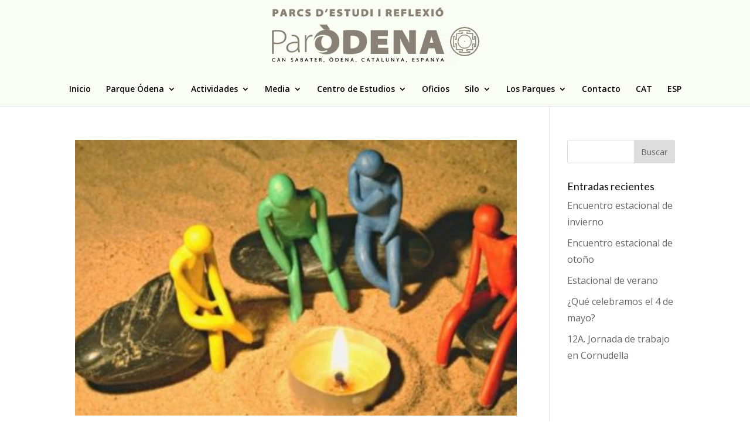

--- FILE ---
content_type: text/html; charset=UTF-8
request_url: https://www.parcodena.org/es/author/merce/
body_size: 11093
content:
<!DOCTYPE html>
<html lang="es-ES">
<head>
	<meta charset="UTF-8" />
<meta http-equiv="X-UA-Compatible" content="IE=edge">
	<link rel="pingback" href="https://www.parcodena.org/xmlrpc.php" />

	<script type="text/javascript">
		document.documentElement.className = 'js';
	</script>

	<script>var et_site_url='https://www.parcodena.org';var et_post_id='0';function et_core_page_resource_fallback(a,b){"undefined"===typeof b&&(b=a.sheet.cssRules&&0===a.sheet.cssRules.length);b&&(a.onerror=null,a.onload=null,a.href?a.href=et_site_url+"/?et_core_page_resource="+a.id+et_post_id:a.src&&(a.src=et_site_url+"/?et_core_page_resource="+a.id+et_post_id))}
</script><title>Mercè Duch | ParcÒDENA</title>
<meta name='robots' content='max-image-preview:large' />
<link rel="alternate" href="https://www.parcodena.org/author/merce/" hreflang="ca" />
<link rel="alternate" href="https://www.parcodena.org/es/author/merce/" hreflang="es" />
<link rel="alternate" type="application/rss+xml" title="ParcÒDENA &raquo; Feed" href="https://www.parcodena.org/es/feed/" />
<link rel="alternate" type="application/rss+xml" title="ParcÒDENA &raquo; Feed de los comentarios" href="https://www.parcodena.org/es/comments/feed/" />
<link rel="alternate" type="application/rss+xml" title="ParcÒDENA &raquo; Feed de entradas de Mercè Duch" href="https://www.parcodena.org/es/author/merce/feed/" />
<script type="text/javascript">
window._wpemojiSettings = {"baseUrl":"https:\/\/s.w.org\/images\/core\/emoji\/14.0.0\/72x72\/","ext":".png","svgUrl":"https:\/\/s.w.org\/images\/core\/emoji\/14.0.0\/svg\/","svgExt":".svg","source":{"concatemoji":"https:\/\/www.parcodena.org\/wp-includes\/js\/wp-emoji-release.min.js?ver=6.2.8"}};
/*! This file is auto-generated */
!function(e,a,t){var n,r,o,i=a.createElement("canvas"),p=i.getContext&&i.getContext("2d");function s(e,t){p.clearRect(0,0,i.width,i.height),p.fillText(e,0,0);e=i.toDataURL();return p.clearRect(0,0,i.width,i.height),p.fillText(t,0,0),e===i.toDataURL()}function c(e){var t=a.createElement("script");t.src=e,t.defer=t.type="text/javascript",a.getElementsByTagName("head")[0].appendChild(t)}for(o=Array("flag","emoji"),t.supports={everything:!0,everythingExceptFlag:!0},r=0;r<o.length;r++)t.supports[o[r]]=function(e){if(p&&p.fillText)switch(p.textBaseline="top",p.font="600 32px Arial",e){case"flag":return s("\ud83c\udff3\ufe0f\u200d\u26a7\ufe0f","\ud83c\udff3\ufe0f\u200b\u26a7\ufe0f")?!1:!s("\ud83c\uddfa\ud83c\uddf3","\ud83c\uddfa\u200b\ud83c\uddf3")&&!s("\ud83c\udff4\udb40\udc67\udb40\udc62\udb40\udc65\udb40\udc6e\udb40\udc67\udb40\udc7f","\ud83c\udff4\u200b\udb40\udc67\u200b\udb40\udc62\u200b\udb40\udc65\u200b\udb40\udc6e\u200b\udb40\udc67\u200b\udb40\udc7f");case"emoji":return!s("\ud83e\udef1\ud83c\udffb\u200d\ud83e\udef2\ud83c\udfff","\ud83e\udef1\ud83c\udffb\u200b\ud83e\udef2\ud83c\udfff")}return!1}(o[r]),t.supports.everything=t.supports.everything&&t.supports[o[r]],"flag"!==o[r]&&(t.supports.everythingExceptFlag=t.supports.everythingExceptFlag&&t.supports[o[r]]);t.supports.everythingExceptFlag=t.supports.everythingExceptFlag&&!t.supports.flag,t.DOMReady=!1,t.readyCallback=function(){t.DOMReady=!0},t.supports.everything||(n=function(){t.readyCallback()},a.addEventListener?(a.addEventListener("DOMContentLoaded",n,!1),e.addEventListener("load",n,!1)):(e.attachEvent("onload",n),a.attachEvent("onreadystatechange",function(){"complete"===a.readyState&&t.readyCallback()})),(e=t.source||{}).concatemoji?c(e.concatemoji):e.wpemoji&&e.twemoji&&(c(e.twemoji),c(e.wpemoji)))}(window,document,window._wpemojiSettings);
</script>
<meta content="Divi v.4.8.2" name="generator"/><style type="text/css">
img.wp-smiley,
img.emoji {
	display: inline !important;
	border: none !important;
	box-shadow: none !important;
	height: 1em !important;
	width: 1em !important;
	margin: 0 0.07em !important;
	vertical-align: -0.1em !important;
	background: none !important;
	padding: 0 !important;
}
</style>
	<link rel='stylesheet' id='wp-block-library-css' href='https://www.parcodena.org/wp-includes/css/dist/block-library/style.min.css?ver=6.2.8' type='text/css' media='all' />
<link rel='stylesheet' id='classic-theme-styles-css' href='https://www.parcodena.org/wp-includes/css/classic-themes.min.css?ver=6.2.8' type='text/css' media='all' />
<style id='global-styles-inline-css' type='text/css'>
body{--wp--preset--color--black: #000000;--wp--preset--color--cyan-bluish-gray: #abb8c3;--wp--preset--color--white: #ffffff;--wp--preset--color--pale-pink: #f78da7;--wp--preset--color--vivid-red: #cf2e2e;--wp--preset--color--luminous-vivid-orange: #ff6900;--wp--preset--color--luminous-vivid-amber: #fcb900;--wp--preset--color--light-green-cyan: #7bdcb5;--wp--preset--color--vivid-green-cyan: #00d084;--wp--preset--color--pale-cyan-blue: #8ed1fc;--wp--preset--color--vivid-cyan-blue: #0693e3;--wp--preset--color--vivid-purple: #9b51e0;--wp--preset--gradient--vivid-cyan-blue-to-vivid-purple: linear-gradient(135deg,rgba(6,147,227,1) 0%,rgb(155,81,224) 100%);--wp--preset--gradient--light-green-cyan-to-vivid-green-cyan: linear-gradient(135deg,rgb(122,220,180) 0%,rgb(0,208,130) 100%);--wp--preset--gradient--luminous-vivid-amber-to-luminous-vivid-orange: linear-gradient(135deg,rgba(252,185,0,1) 0%,rgba(255,105,0,1) 100%);--wp--preset--gradient--luminous-vivid-orange-to-vivid-red: linear-gradient(135deg,rgba(255,105,0,1) 0%,rgb(207,46,46) 100%);--wp--preset--gradient--very-light-gray-to-cyan-bluish-gray: linear-gradient(135deg,rgb(238,238,238) 0%,rgb(169,184,195) 100%);--wp--preset--gradient--cool-to-warm-spectrum: linear-gradient(135deg,rgb(74,234,220) 0%,rgb(151,120,209) 20%,rgb(207,42,186) 40%,rgb(238,44,130) 60%,rgb(251,105,98) 80%,rgb(254,248,76) 100%);--wp--preset--gradient--blush-light-purple: linear-gradient(135deg,rgb(255,206,236) 0%,rgb(152,150,240) 100%);--wp--preset--gradient--blush-bordeaux: linear-gradient(135deg,rgb(254,205,165) 0%,rgb(254,45,45) 50%,rgb(107,0,62) 100%);--wp--preset--gradient--luminous-dusk: linear-gradient(135deg,rgb(255,203,112) 0%,rgb(199,81,192) 50%,rgb(65,88,208) 100%);--wp--preset--gradient--pale-ocean: linear-gradient(135deg,rgb(255,245,203) 0%,rgb(182,227,212) 50%,rgb(51,167,181) 100%);--wp--preset--gradient--electric-grass: linear-gradient(135deg,rgb(202,248,128) 0%,rgb(113,206,126) 100%);--wp--preset--gradient--midnight: linear-gradient(135deg,rgb(2,3,129) 0%,rgb(40,116,252) 100%);--wp--preset--duotone--dark-grayscale: url('#wp-duotone-dark-grayscale');--wp--preset--duotone--grayscale: url('#wp-duotone-grayscale');--wp--preset--duotone--purple-yellow: url('#wp-duotone-purple-yellow');--wp--preset--duotone--blue-red: url('#wp-duotone-blue-red');--wp--preset--duotone--midnight: url('#wp-duotone-midnight');--wp--preset--duotone--magenta-yellow: url('#wp-duotone-magenta-yellow');--wp--preset--duotone--purple-green: url('#wp-duotone-purple-green');--wp--preset--duotone--blue-orange: url('#wp-duotone-blue-orange');--wp--preset--font-size--small: 13px;--wp--preset--font-size--medium: 20px;--wp--preset--font-size--large: 36px;--wp--preset--font-size--x-large: 42px;--wp--preset--spacing--20: 0.44rem;--wp--preset--spacing--30: 0.67rem;--wp--preset--spacing--40: 1rem;--wp--preset--spacing--50: 1.5rem;--wp--preset--spacing--60: 2.25rem;--wp--preset--spacing--70: 3.38rem;--wp--preset--spacing--80: 5.06rem;--wp--preset--shadow--natural: 6px 6px 9px rgba(0, 0, 0, 0.2);--wp--preset--shadow--deep: 12px 12px 50px rgba(0, 0, 0, 0.4);--wp--preset--shadow--sharp: 6px 6px 0px rgba(0, 0, 0, 0.2);--wp--preset--shadow--outlined: 6px 6px 0px -3px rgba(255, 255, 255, 1), 6px 6px rgba(0, 0, 0, 1);--wp--preset--shadow--crisp: 6px 6px 0px rgba(0, 0, 0, 1);}:where(.is-layout-flex){gap: 0.5em;}body .is-layout-flow > .alignleft{float: left;margin-inline-start: 0;margin-inline-end: 2em;}body .is-layout-flow > .alignright{float: right;margin-inline-start: 2em;margin-inline-end: 0;}body .is-layout-flow > .aligncenter{margin-left: auto !important;margin-right: auto !important;}body .is-layout-constrained > .alignleft{float: left;margin-inline-start: 0;margin-inline-end: 2em;}body .is-layout-constrained > .alignright{float: right;margin-inline-start: 2em;margin-inline-end: 0;}body .is-layout-constrained > .aligncenter{margin-left: auto !important;margin-right: auto !important;}body .is-layout-constrained > :where(:not(.alignleft):not(.alignright):not(.alignfull)){max-width: var(--wp--style--global--content-size);margin-left: auto !important;margin-right: auto !important;}body .is-layout-constrained > .alignwide{max-width: var(--wp--style--global--wide-size);}body .is-layout-flex{display: flex;}body .is-layout-flex{flex-wrap: wrap;align-items: center;}body .is-layout-flex > *{margin: 0;}:where(.wp-block-columns.is-layout-flex){gap: 2em;}.has-black-color{color: var(--wp--preset--color--black) !important;}.has-cyan-bluish-gray-color{color: var(--wp--preset--color--cyan-bluish-gray) !important;}.has-white-color{color: var(--wp--preset--color--white) !important;}.has-pale-pink-color{color: var(--wp--preset--color--pale-pink) !important;}.has-vivid-red-color{color: var(--wp--preset--color--vivid-red) !important;}.has-luminous-vivid-orange-color{color: var(--wp--preset--color--luminous-vivid-orange) !important;}.has-luminous-vivid-amber-color{color: var(--wp--preset--color--luminous-vivid-amber) !important;}.has-light-green-cyan-color{color: var(--wp--preset--color--light-green-cyan) !important;}.has-vivid-green-cyan-color{color: var(--wp--preset--color--vivid-green-cyan) !important;}.has-pale-cyan-blue-color{color: var(--wp--preset--color--pale-cyan-blue) !important;}.has-vivid-cyan-blue-color{color: var(--wp--preset--color--vivid-cyan-blue) !important;}.has-vivid-purple-color{color: var(--wp--preset--color--vivid-purple) !important;}.has-black-background-color{background-color: var(--wp--preset--color--black) !important;}.has-cyan-bluish-gray-background-color{background-color: var(--wp--preset--color--cyan-bluish-gray) !important;}.has-white-background-color{background-color: var(--wp--preset--color--white) !important;}.has-pale-pink-background-color{background-color: var(--wp--preset--color--pale-pink) !important;}.has-vivid-red-background-color{background-color: var(--wp--preset--color--vivid-red) !important;}.has-luminous-vivid-orange-background-color{background-color: var(--wp--preset--color--luminous-vivid-orange) !important;}.has-luminous-vivid-amber-background-color{background-color: var(--wp--preset--color--luminous-vivid-amber) !important;}.has-light-green-cyan-background-color{background-color: var(--wp--preset--color--light-green-cyan) !important;}.has-vivid-green-cyan-background-color{background-color: var(--wp--preset--color--vivid-green-cyan) !important;}.has-pale-cyan-blue-background-color{background-color: var(--wp--preset--color--pale-cyan-blue) !important;}.has-vivid-cyan-blue-background-color{background-color: var(--wp--preset--color--vivid-cyan-blue) !important;}.has-vivid-purple-background-color{background-color: var(--wp--preset--color--vivid-purple) !important;}.has-black-border-color{border-color: var(--wp--preset--color--black) !important;}.has-cyan-bluish-gray-border-color{border-color: var(--wp--preset--color--cyan-bluish-gray) !important;}.has-white-border-color{border-color: var(--wp--preset--color--white) !important;}.has-pale-pink-border-color{border-color: var(--wp--preset--color--pale-pink) !important;}.has-vivid-red-border-color{border-color: var(--wp--preset--color--vivid-red) !important;}.has-luminous-vivid-orange-border-color{border-color: var(--wp--preset--color--luminous-vivid-orange) !important;}.has-luminous-vivid-amber-border-color{border-color: var(--wp--preset--color--luminous-vivid-amber) !important;}.has-light-green-cyan-border-color{border-color: var(--wp--preset--color--light-green-cyan) !important;}.has-vivid-green-cyan-border-color{border-color: var(--wp--preset--color--vivid-green-cyan) !important;}.has-pale-cyan-blue-border-color{border-color: var(--wp--preset--color--pale-cyan-blue) !important;}.has-vivid-cyan-blue-border-color{border-color: var(--wp--preset--color--vivid-cyan-blue) !important;}.has-vivid-purple-border-color{border-color: var(--wp--preset--color--vivid-purple) !important;}.has-vivid-cyan-blue-to-vivid-purple-gradient-background{background: var(--wp--preset--gradient--vivid-cyan-blue-to-vivid-purple) !important;}.has-light-green-cyan-to-vivid-green-cyan-gradient-background{background: var(--wp--preset--gradient--light-green-cyan-to-vivid-green-cyan) !important;}.has-luminous-vivid-amber-to-luminous-vivid-orange-gradient-background{background: var(--wp--preset--gradient--luminous-vivid-amber-to-luminous-vivid-orange) !important;}.has-luminous-vivid-orange-to-vivid-red-gradient-background{background: var(--wp--preset--gradient--luminous-vivid-orange-to-vivid-red) !important;}.has-very-light-gray-to-cyan-bluish-gray-gradient-background{background: var(--wp--preset--gradient--very-light-gray-to-cyan-bluish-gray) !important;}.has-cool-to-warm-spectrum-gradient-background{background: var(--wp--preset--gradient--cool-to-warm-spectrum) !important;}.has-blush-light-purple-gradient-background{background: var(--wp--preset--gradient--blush-light-purple) !important;}.has-blush-bordeaux-gradient-background{background: var(--wp--preset--gradient--blush-bordeaux) !important;}.has-luminous-dusk-gradient-background{background: var(--wp--preset--gradient--luminous-dusk) !important;}.has-pale-ocean-gradient-background{background: var(--wp--preset--gradient--pale-ocean) !important;}.has-electric-grass-gradient-background{background: var(--wp--preset--gradient--electric-grass) !important;}.has-midnight-gradient-background{background: var(--wp--preset--gradient--midnight) !important;}.has-small-font-size{font-size: var(--wp--preset--font-size--small) !important;}.has-medium-font-size{font-size: var(--wp--preset--font-size--medium) !important;}.has-large-font-size{font-size: var(--wp--preset--font-size--large) !important;}.has-x-large-font-size{font-size: var(--wp--preset--font-size--x-large) !important;}
.wp-block-navigation a:where(:not(.wp-element-button)){color: inherit;}
:where(.wp-block-columns.is-layout-flex){gap: 2em;}
.wp-block-pullquote{font-size: 1.5em;line-height: 1.6;}
</style>
<link rel='stylesheet' id='contact-form-7-css' href='https://www.parcodena.org/wp-content/plugins/contact-form-7/includes/css/styles.css?ver=5.4.1' type='text/css' media='all' />
<link rel='stylesheet' id='divi-style-css' href='https://www.parcodena.org/wp-content/themes/Divi/style.dev.css?ver=4.8.2' type='text/css' media='all' />
<link rel='stylesheet' id='elegantgallery-styles-css' href='https://www.parcodena.org/wp-content/plugins/elegantgallery/styles/style.min.css?ver=1.0.0' type='text/css' media='all' />
<link rel='stylesheet' id='et-shortcodes-responsive-css-css' href='https://www.parcodena.org/wp-content/themes/Divi/epanel/shortcodes/css/shortcodes_responsive.css?ver=4.8.2' type='text/css' media='all' />
<link rel='stylesheet' id='magnific-popup-css' href='https://www.parcodena.org/wp-content/themes/Divi/includes/builder/styles/magnific_popup.css?ver=4.8.2' type='text/css' media='all' />
<link rel='stylesheet' id='dashicons-css' href='https://www.parcodena.org/wp-includes/css/dashicons.min.css?ver=6.2.8' type='text/css' media='all' />
<script type='text/javascript' src='https://www.parcodena.org/wp-includes/js/jquery/jquery.min.js?ver=3.6.4' id='jquery-core-js'></script>
<script type='text/javascript' src='https://www.parcodena.org/wp-includes/js/jquery/jquery-migrate.min.js?ver=3.4.0' id='jquery-migrate-js'></script>
<link rel="https://api.w.org/" href="https://www.parcodena.org/wp-json/" /><link rel="alternate" type="application/json" href="https://www.parcodena.org/wp-json/wp/v2/users/5" /><link rel="EditURI" type="application/rsd+xml" title="RSD" href="https://www.parcodena.org/xmlrpc.php?rsd" />
<link rel="wlwmanifest" type="application/wlwmanifest+xml" href="https://www.parcodena.org/wp-includes/wlwmanifest.xml" />
<meta name="generator" content="WordPress 6.2.8" />
<meta name="viewport" content="width=device-width, initial-scale=1.0, maximum-scale=1.0, user-scalable=0" /><link rel="preload" href="https://www.parcodena.org/wp-content/themes/Divi/core/admin/fonts/modules.ttf" as="font" crossorigin="anonymous"><script> 
  jQuery(document).ready(function() { 
    jQuery(".select_page").text("MENU"); 
   }); 
</script><link rel="icon" href="https://www.parcodena.org/wp-content/uploads/2012/08/favicon.ico" sizes="32x32" />
<link rel="icon" href="https://www.parcodena.org/wp-content/uploads/2012/08/favicon.ico" sizes="192x192" />
<link rel="apple-touch-icon" href="https://www.parcodena.org/wp-content/uploads/2012/08/favicon.ico" />
<meta name="msapplication-TileImage" content="https://www.parcodena.org/wp-content/uploads/2012/08/favicon.ico" />
<link rel="stylesheet" id="et-divi-customizer-global-cached-inline-styles" href="https://www.parcodena.org/wp-content/et-cache/global/et-divi-customizer-global-17688926950842.min.css" onerror="et_core_page_resource_fallback(this, true)" onload="et_core_page_resource_fallback(this)" /></head>
<body class="archive author author-merce author-5 et_pb_button_helper_class et_fullwidth_nav et_non_fixed_nav et_show_nav et_primary_nav_dropdown_animation_fade et_secondary_nav_dropdown_animation_fade et_header_style_centered et_pb_footer_columns4 et_cover_background et_pb_gutter osx et_pb_gutters3 et_smooth_scroll et_right_sidebar et_divi_theme et-db">
	<div id="page-container">

	
	
			<header id="main-header" data-height-onload="120">
			<div class="container clearfix et_menu_container">
							<div class="logo_container">
					<span class="logo_helper"></span>
					<a href="https://www.parcodena.org/es/inicio/">
						<img src="https://www.parcodena.org/wp-content/uploads/2021/04/logo.jpg" alt="ParcÒDENA" id="logo" data-height-percentage="100" />
					</a>
				</div>
							<div id="et-top-navigation" data-height="120" data-fixed-height="40">
											<nav id="top-menu-nav">
						<ul id="top-menu" class="nav"><li id="menu-item-5041" class="menu-item menu-item-type-post_type menu-item-object-page menu-item-home menu-item-5041"><a href="https://www.parcodena.org/es/inicio/">Inicio</a></li>
<li id="menu-item-5164" class="menu-item menu-item-type-custom menu-item-object-custom menu-item-has-children menu-item-5164"><a href="#">Parque Ódena</a>
<ul class="sub-menu">
	<li id="menu-item-7599" class="menu-item menu-item-type-post_type menu-item-object-page menu-item-7599"><a href="https://www.parcodena.org/es/situacion-actual/">Situación actual de Parc Òdena</a></li>
	<li id="menu-item-5498" class="menu-item menu-item-type-post_type menu-item-object-page menu-item-5498"><a href="https://www.parcodena.org/es/que-es-parc-odena-2/">Historia de Parc Òdena</a></li>
</ul>
</li>
<li id="menu-item-7571" class="menu-item menu-item-type-custom menu-item-object-custom menu-item-has-children menu-item-7571"><a href="#">Actividades</a>
<ul class="sub-menu">
	<li id="menu-item-5200" class="menu-item menu-item-type-post_type menu-item-object-page menu-item-5200"><a href="https://www.parcodena.org/es/actividades/">Actividades</a></li>
	<li id="menu-item-5259" class="menu-item menu-item-type-post_type menu-item-object-page menu-item-5259"><a href="https://www.parcodena.org/es/calendario-de-ocupacion/">Calendario</a></li>
</ul>
</li>
<li id="menu-item-5201" class="menu-item menu-item-type-custom menu-item-object-custom menu-item-has-children menu-item-5201"><a href="#">Media</a>
<ul class="sub-menu">
	<li id="menu-item-5527" class="menu-item menu-item-type-post_type menu-item-object-page menu-item-5527"><a href="https://www.parcodena.org/es/imagenes/">Imágenes</a></li>
	<li id="menu-item-5557" class="menu-item menu-item-type-post_type menu-item-object-page menu-item-5557"><a href="https://www.parcodena.org/es/video-es/">Vídeos</a></li>
	<li id="menu-item-6820" class="menu-item menu-item-type-post_type menu-item-object-page menu-item-6820"><a href="https://www.parcodena.org/es/experiencias-guiadas/">Experiencias guiadas</a></li>
</ul>
</li>
<li id="menu-item-5218" class="menu-item menu-item-type-custom menu-item-object-custom menu-item-has-children menu-item-5218"><a href="#">Centro de Estudios</a>
<ul class="sub-menu">
	<li id="menu-item-5466" class="menu-item menu-item-type-post_type menu-item-object-page menu-item-5466"><a href="https://www.parcodena.org/es/info-centro-de-estudios/">Info Centro de Estudios</a></li>
	<li id="menu-item-5229" class="menu-item menu-item-type-post_type menu-item-object-page menu-item-5229"><a href="https://www.parcodena.org/es/producciones/">Producciones Parc Òdena</a></li>
	<li id="menu-item-5230" class="menu-item menu-item-type-custom menu-item-object-custom menu-item-5230"><a target="_blank" rel="noopener" href="http://www.parcodena.org/prod/index.html">Producciones Internacionales</a></li>
</ul>
</li>
<li id="menu-item-6269" class="menu-item menu-item-type-post_type menu-item-object-page menu-item-6269"><a href="https://www.parcodena.org/es/oficios/">Oficios</a></li>
<li id="menu-item-6987" class="menu-item menu-item-type-custom menu-item-object-custom menu-item-has-children menu-item-6987"><a href="#">Silo</a>
<ul class="sub-menu">
	<li id="menu-item-5516" class="menu-item menu-item-type-post_type menu-item-object-page menu-item-5516"><a href="https://www.parcodena.org/es/silo-esp/">Sobre Silo</a></li>
	<li id="menu-item-6988" class="menu-item menu-item-type-post_type menu-item-object-page menu-item-6988"><a href="https://www.parcodena.org/es/silo-esp/silo-en-catalan/">Silo en catalán</a></li>
</ul>
</li>
<li id="menu-item-5219" class="menu-item menu-item-type-custom menu-item-object-custom menu-item-has-children menu-item-5219"><a href="#">Los Parques</a>
<ul class="sub-menu">
	<li id="menu-item-5454" class="menu-item menu-item-type-post_type menu-item-object-page menu-item-5454"><a href="https://www.parcodena.org/es/info-de-los-parques/">Info de los Parques</a></li>
	<li id="menu-item-5460" class="menu-item menu-item-type-post_type menu-item-object-page menu-item-5460"><a href="https://www.parcodena.org/es/enlaces/">Enlaces otros Parques</a></li>
</ul>
</li>
<li id="menu-item-5275" class="menu-item menu-item-type-post_type menu-item-object-page menu-item-5275"><a href="https://www.parcodena.org/es/contacto/">Contacto</a></li>
<li id="menu-item-5042-ca" class="lang-item lang-item-65 lang-item-ca lang-item-first menu-item menu-item-type-custom menu-item-object-custom menu-item-5042-ca"><a href="https://www.parcodena.org/author/merce/" hreflang="ca" lang="ca">CAT</a></li>
<li id="menu-item-5042-es" class="lang-item lang-item-68 lang-item-es current-lang menu-item menu-item-type-custom menu-item-object-custom menu-item-5042-es"><a href="https://www.parcodena.org/es/author/merce/" hreflang="es-ES" lang="es-ES">ESP</a></li>
</ul>						</nav>
					
					
					
					
					<div id="et_mobile_nav_menu">
				<div class="mobile_nav closed">
					<span class="select_page">Seleccionar página</span>
					<span class="mobile_menu_bar mobile_menu_bar_toggle"></span>
				</div>
			</div>				</div> <!-- #et-top-navigation -->
			</div> <!-- .container -->
			<div class="et_search_outer">
				<div class="container et_search_form_container">
					<form role="search" method="get" class="et-search-form" action="https://www.parcodena.org/es/inicio/">
					<input type="search" class="et-search-field" placeholder="Búsqueda &hellip;" value="" name="s" title="Buscar:" />					</form>
					<span class="et_close_search_field"></span>
				</div>
			</div>
		</header> <!-- #main-header -->
			<div id="et-main-area">
	
<div id="main-content">
	<div class="container">
		<div id="content-area" class="clearfix">
			<div id="left-area">
		
					<article id="post-7391" class="et_pb_post post-7391 post type-post status-publish format-standard has-post-thumbnail hentry category-actividades">

											<a class="entry-featured-image-url" href="https://www.parcodena.org/es/encuentro-al-caliu-la-familia/">
								<img src="https://www.parcodena.org/wp-content/uploads/2022/11/Trobades-al-caliu-980x624-1-400x250-1.jpg" alt="Encuentro «al caliu»: La familia" class="" width="1080" height="675" srcset="https://www.parcodena.org/wp-content/uploads/2022/11/Trobades-al-caliu-980x624-1-400x250-1.jpg 400w, https://www.parcodena.org/wp-content/uploads/2022/11/Trobades-al-caliu-980x624-1-400x250-1-300x188.jpg 300w" sizes="(max-width: 1080px) 100vw, 1080px" />							</a>
					
															<h2 class="entry-title"><a href="https://www.parcodena.org/es/encuentro-al-caliu-la-familia/">Encuentro «al caliu»: La familia</a></h2>
					
					<p class="post-meta"><a href="https://www.parcodena.org/es/category/actividades/" rel="category tag">Actividades</a></p>Sábado, 15 de abril, 16:30h. En el próximo encuentro «al caliu» hablaremos de la familia. Está claro que la familia es un ámbito importante en la vida y el desarrollo de la persona, aunque sus características, amplitud, composición, etc. puedan cambiar a lo largo del...				
					</article> <!-- .et_pb_post -->
			
					<article id="post-7382" class="et_pb_post post-7382 post type-post status-publish format-standard has-post-thumbnail hentry category-actividades">

											<a class="entry-featured-image-url" href="https://www.parcodena.org/es/taller-de-experiencias-guiadas-el-guia-interno/">
								<img src="https://www.parcodena.org/wp-content/uploads/2023/04/taller_cast_curt.jpg" alt="Taller de experiencias guiadas: El guía interno" class="" width="1080" height="675" srcset="https://www.parcodena.org/wp-content/uploads/2023/04/taller_cast_curt.jpg 400w, https://www.parcodena.org/wp-content/uploads/2023/04/taller_cast_curt-300x188.jpg 300w" sizes="(max-width: 1080px) 100vw, 1080px" />							</a>
					
															<h2 class="entry-title"><a href="https://www.parcodena.org/es/taller-de-experiencias-guiadas-el-guia-interno/">Taller de experiencias guiadas: El guía interno</a></h2>
					
					<p class="post-meta"><a href="https://www.parcodena.org/es/category/actividades/" rel="category tag">Actividades</a></p>Sábado, 15 de abril, 11:30h. En el próximo taller trataremos el mecanismo del guía interno. A veces, en momentos de soledad, consideramos nuestras dudas y proyectos, estableciendo una especie de conversación en voz alta, como si habláramos con otra persona. Sin...				
					</article> <!-- .et_pb_post -->
			
					<article id="post-7368" class="et_pb_post post-7368 post type-post status-publish format-standard has-post-thumbnail hentry category-actividades">

											<a class="entry-featured-image-url" href="https://www.parcodena.org/es/encuentro-estacional-de-primavera-2/">
								<img src="https://www.parcodena.org/wp-content/uploads/2023/03/estacional_petit.jpg" alt="Encuentro estacional de primavera" class="" width="1080" height="675" srcset="https://www.parcodena.org/wp-content/uploads/2023/03/estacional_petit.jpg 400w, https://www.parcodena.org/wp-content/uploads/2023/03/estacional_petit-300x188.jpg 300w" sizes="(max-width: 1080px) 100vw, 1080px" />							</a>
					
															<h2 class="entry-title"><a href="https://www.parcodena.org/es/encuentro-estacional-de-primavera-2/">Encuentro estacional de primavera</a></h2>
					
					<p class="post-meta"><a href="https://www.parcodena.org/es/category/actividades/" rel="category tag">Actividades</a></p>Domingo, 19 de marzo, 12h &#8211; 18h. Como en cada cambio de estación celebraremos en Parc Òdena un encuentro estacional. ¡Te esperamos! Recuerda que si tienes alguna duda, sugerencia o necesidad de transporte hasta el parque, puedes escribirnos a...				
					</article> <!-- .et_pb_post -->
			
					<article id="post-7355" class="et_pb_post post-7355 post type-post status-publish format-standard has-post-thumbnail hentry category-actividades">

											<a class="entry-featured-image-url" href="https://www.parcodena.org/es/taller-deexperiencias-guiadas-la-pareja-ideal/">
								<img src="https://www.parcodena.org/wp-content/uploads/2023/02/cartell_cast_curt-1.jpg" alt="Taller de experiencias guiadas: La pareja ideal" class="" width="1080" height="675" />							</a>
					
															<h2 class="entry-title"><a href="https://www.parcodena.org/es/taller-deexperiencias-guiadas-la-pareja-ideal/">Taller de experiencias guiadas: La pareja ideal</a></h2>
					
					<p class="post-meta"><a href="https://www.parcodena.org/es/category/actividades/" rel="category tag">Actividades</a></p>Domingo, 26 de febrero, 11:30 h. En el próximo taller de experiencias guiadas te proponemos trabajar la imagen de la pareja ideal. Esta experiencia guiada propone una revisión de relaciones afectivas que permita comprender al practicante cómo las búsquedas,...				
					</article> <!-- .et_pb_post -->
			
					<article id="post-7343" class="et_pb_post post-7343 post type-post status-publish format-standard has-post-thumbnail hentry category-actividades">

											<a class="entry-featured-image-url" href="https://www.parcodena.org/es/encuentro-al-caliu-el-sentido-del-humor/">
								<img src="https://www.parcodena.org/wp-content/uploads/2023/02/cartell_cast_curt.jpg" alt="Encuentro «al caliu»: El sentido del humor" class="" width="1080" height="675" srcset="https://www.parcodena.org/wp-content/uploads/2023/02/cartell_cast_curt.jpg 400w, https://www.parcodena.org/wp-content/uploads/2023/02/cartell_cast_curt-300x188.jpg 300w" sizes="(max-width: 1080px) 100vw, 1080px" />							</a>
					
															<h2 class="entry-title"><a href="https://www.parcodena.org/es/encuentro-al-caliu-el-sentido-del-humor/">Encuentro «al caliu»: El sentido del humor</a></h2>
					
					<p class="post-meta"><a href="https://www.parcodena.org/es/category/actividades/" rel="category tag">Actividades</a></p>Sábado, 25 de febrero, 16:30h. En el próximo encuentro «al caliu» en Parc Òdena hablaremos del sentido del humor. ¿El sentido del humor puede ser una actitud ante la vida? ¿Puede ser una herramienta de transformación personal? ¿Puede derribar muros internos, como el...				
					</article> <!-- .et_pb_post -->
			
					<article id="post-7327" class="et_pb_post post-7327 post type-post status-publish format-standard has-post-thumbnail hentry category-actividades">

											<a class="entry-featured-image-url" href="https://www.parcodena.org/es/encuentro-al-caliu-los-mejores-momentos-de-mi-vida/">
								<img src="https://www.parcodena.org/wp-content/uploads/2022/11/Trobades-al-caliu-980x624-1-400x250-1.jpg" alt="Encuentro «al caliu»: La familia" class="" width="1080" height="675" srcset="https://www.parcodena.org/wp-content/uploads/2022/11/Trobades-al-caliu-980x624-1-400x250-1.jpg 400w, https://www.parcodena.org/wp-content/uploads/2022/11/Trobades-al-caliu-980x624-1-400x250-1-300x188.jpg 300w" sizes="(max-width: 1080px) 100vw, 1080px" />							</a>
					
															<h2 class="entry-title"><a href="https://www.parcodena.org/es/encuentro-al-caliu-los-mejores-momentos-de-mi-vida/">Encuentro «al caliu»: Los mejores momentos de mi vida</a></h2>
					
					<p class="post-meta"><a href="https://www.parcodena.org/es/category/actividades/" rel="category tag">Actividades</a></p>Sábado, 21 de enero, 16:30h. En el próximo encuentro «al caliu» hablaremos de los mejores momentos de la vida. Vivimos una situación social complicada en la que se nos bombardea con noticias alarmantes y que invitan más al desaliento y al temor a futuro que al...				
					</article> <!-- .et_pb_post -->
			
					<article id="post-7317" class="et_pb_post post-7317 post type-post status-publish format-standard has-post-thumbnail hentry category-actividades">

											<a class="entry-featured-image-url" href="https://www.parcodena.org/es/taller-de-experiencias-guiadas-avances-y-retrocesos/">
								<img src="https://www.parcodena.org/wp-content/uploads/2023/01/EG_22G2023_cast_curt.jpg" alt="Taller de experiencias guiadas: Avances y retrocesos" class="" width="1080" height="675" srcset="https://www.parcodena.org/wp-content/uploads/2023/01/EG_22G2023_cast_curt.jpg 400w, https://www.parcodena.org/wp-content/uploads/2023/01/EG_22G2023_cast_curt-300x188.jpg 300w" sizes="(max-width: 1080px) 100vw, 1080px" />							</a>
					
															<h2 class="entry-title"><a href="https://www.parcodena.org/es/taller-de-experiencias-guiadas-avances-y-retrocesos/">Taller de experiencias guiadas: Avances y retrocesos</a></h2>
					
					<p class="post-meta"><a href="https://www.parcodena.org/es/category/actividades/" rel="category tag">Actividades</a></p>Domingo 22 de enero, 11:30h. En el próximo taller de experiencias guiadas te proponemos un ejercicio de desplazamientos en el espacio. El interés de esta experiencia guiada (corta y divertida) es ejercitar aspectos de la forma de moverse en la vida cotidiana como la...				
					</article> <!-- .et_pb_post -->
			
					<article id="post-7274" class="et_pb_post post-7274 post type-post status-publish format-standard has-post-thumbnail hentry category-actividades">

											<a class="entry-featured-image-url" href="https://www.parcodena.org/es/brindis-de-ano-nuevo/">
								<img src="https://www.parcodena.org/wp-content/uploads/2022/12/PFA-cast.jpg" alt="Brindis de Año Nuevo" class="" width="1080" height="675" />							</a>
					
															<h2 class="entry-title"><a href="https://www.parcodena.org/es/brindis-de-ano-nuevo/">Brindis de Año Nuevo</a></h2>
					
					<p class="post-meta"><a href="https://www.parcodena.org/es/category/actividades/" rel="category tag">Actividades</a></p>La última semana del año es buen momento para recordar el brindis de año nuevo que Silo pronunció en el Parque Punta de Vacas (situado en los Andes, en la frontera entre Argentina y Chile) el 1 de enero de 2010. Le acompañaban muchas amigas y amigos llegados de todo...				
					</article> <!-- .et_pb_post -->
			
					<article id="post-7266" class="et_pb_post post-7266 post type-post status-publish format-standard has-post-thumbnail hentry category-actividades">

											<a class="entry-featured-image-url" href="https://www.parcodena.org/es/video-que-te-aporta-parc-odena-que-te-inspira/">
								<img src="https://www.parcodena.org/wp-content/uploads/2022/12/video2.jpg" alt="Vídeo: ¿Qué te aporta Parc Òdena? ¿Qué te inspira?" class="" width="1080" height="675" srcset="https://www.parcodena.org/wp-content/uploads/2022/12/video2.jpg 400w, https://www.parcodena.org/wp-content/uploads/2022/12/video2-300x188.jpg 300w" sizes="(max-width: 1080px) 100vw, 1080px" />							</a>
					
															<h2 class="entry-title"><a href="https://www.parcodena.org/es/video-que-te-aporta-parc-odena-que-te-inspira/">Vídeo: ¿Qué te aporta Parc Òdena? ¿Qué te inspira?</a></h2>
					
					<p class="post-meta"><a href="https://www.parcodena.org/es/category/actividades/" rel="category tag">Actividades</a></p>Vídeo presentado en el Encuentro Estacional de Invierno de 2022.				
					</article> <!-- .et_pb_post -->
			
					<article id="post-7252" class="et_pb_post post-7252 post type-post status-publish format-standard has-post-thumbnail hentry category-actividades tag-encuentros">

											<a class="entry-featured-image-url" href="https://www.parcodena.org/es/encuentro-estacional-de-invierno/">
								<img src="https://www.parcodena.org/wp-content/uploads/2022/12/estacional_curt.jpg" alt="Encuentro estacional de invierno" class="" width="1080" height="675" srcset="https://www.parcodena.org/wp-content/uploads/2022/12/estacional_curt.jpg 400w, https://www.parcodena.org/wp-content/uploads/2022/12/estacional_curt-300x188.jpg 300w" sizes="(max-width: 1080px) 100vw, 1080px" />							</a>
					
															<h2 class="entry-title"><a href="https://www.parcodena.org/es/encuentro-estacional-de-invierno/">Encuentro estacional de invierno</a></h2>
					
					<p class="post-meta"><a href="https://www.parcodena.org/es/category/actividades/" rel="category tag">Actividades</a></p>Domingo, 18 de diciembre. Como en cada cambio de estación, celebraremos la llegada del invierno en Parc Òdena con un Encuentro estacional. Te esperamos a partir de las 11h. Trae tu comida y un poco más para compartir.				
					</article> <!-- .et_pb_post -->
			
					<article id="post-7242" class="et_pb_post post-7242 post type-post status-publish format-standard has-post-thumbnail hentry category-actividades tag-talleres">

											<a class="entry-featured-image-url" href="https://www.parcodena.org/es/taller-de-experiencias-guiadas-las-nubes/">
								<img src="https://www.parcodena.org/wp-content/uploads/2022/11/tallercast_portada-1.jpg" alt="Taller de experiencias guiadas: Las nubes" class="" width="1080" height="675" srcset="https://www.parcodena.org/wp-content/uploads/2022/11/tallercast_portada-1.jpg 400w, https://www.parcodena.org/wp-content/uploads/2022/11/tallercast_portada-1-300x188.jpg 300w" sizes="(max-width: 1080px) 100vw, 1080px" />							</a>
					
															<h2 class="entry-title"><a href="https://www.parcodena.org/es/taller-de-experiencias-guiadas-las-nubes/">Taller de experiencias guiadas: Las nubes</a></h2>
					
					<p class="post-meta"><a href="https://www.parcodena.org/es/category/actividades/" rel="category tag">Actividades</a></p>Domingo 4 de diciembre, 11:30h. En el próximo taller de experiencias guiadas te proponemos subir a las nubes en una escalera mecánica. ¿Te parece absurdo? ¿Acaso todo lo que piensas y divagas y ensueñas sigue siempre las reglas de la lógica? Las nubes es una...				
					</article> <!-- .et_pb_post -->
			
					<article id="post-7235" class="et_pb_post post-7235 post type-post status-publish format-standard has-post-thumbnail hentry category-actividades">

											<a class="entry-featured-image-url" href="https://www.parcodena.org/es/encuentro-al-caliu-podemos-dialogar-hablemos/">
								<img src="https://www.parcodena.org/wp-content/uploads/2022/11/Trobades-al-caliu-980x624-1-400x250-1.jpg" alt="Encuentro «al caliu»: La familia" class="" width="1080" height="675" srcset="https://www.parcodena.org/wp-content/uploads/2022/11/Trobades-al-caliu-980x624-1-400x250-1.jpg 400w, https://www.parcodena.org/wp-content/uploads/2022/11/Trobades-al-caliu-980x624-1-400x250-1-300x188.jpg 300w" sizes="(max-width: 1080px) 100vw, 1080px" />							</a>
					
															<h2 class="entry-title"><a href="https://www.parcodena.org/es/encuentro-al-caliu-podemos-dialogar-hablemos/">Encuentro «al caliu»: ¿podemos dialogar? ¡hablemos!</a></h2>
					
					<p class="post-meta"><a href="https://www.parcodena.org/es/category/actividades/" rel="category tag">Actividades</a></p>Sábado 3 de diciembre a las 16:30h. Una de las cosas que nos animó a planear los encuentros «al caliu» fue observar el ruido y la banalidad que predominan en la opinión pública y en las relaciones personales. En los  ámbitos políticos, en los medios de comunicación,...				
					</article> <!-- .et_pb_post -->
			
					<article id="post-7217" class="et_pb_post post-7217 post type-post status-publish format-standard has-post-thumbnail hentry category-actividades">

											<a class="entry-featured-image-url" href="https://www.parcodena.org/es/taller-de-experiencias-guiadas-2/">
								<img src="https://www.parcodena.org/wp-content/uploads/2022/10/corto.jpg" alt="Taller de experiencias guiadas" class="" width="1080" height="675" srcset="https://www.parcodena.org/wp-content/uploads/2022/10/corto.jpg 400w, https://www.parcodena.org/wp-content/uploads/2022/10/corto-300x188.jpg 300w" sizes="(max-width: 1080px) 100vw, 1080px" />							</a>
					
															<h2 class="entry-title"><a href="https://www.parcodena.org/es/taller-de-experiencias-guiadas-2/">Taller de experiencias guiadas</a></h2>
					
					<p class="post-meta"><a href="https://www.parcodena.org/es/category/actividades/" rel="category tag">Actividades</a></p>Domingo, 16 de octubre, 11:30h. Reanudamos el taller de experiencias guiadas con La protectora de la vida. &nbsp;				
					</article> <!-- .et_pb_post -->
			
					<article id="post-7184" class="et_pb_post post-7184 post type-post status-publish format-standard has-post-thumbnail hentry category-actividades">

											<a class="entry-featured-image-url" href="https://www.parcodena.org/es/sesion-de-astronomia/">
								<img src="https://www.parcodena.org/wp-content/uploads/2022/09/astronomia_2.jpg" alt="Sesión de Astronomía" class="" width="1080" height="675" />							</a>
					
															<h2 class="entry-title"><a href="https://www.parcodena.org/es/sesion-de-astronomia/">Sesión de Astronomía</a></h2>
					
					<p class="post-meta"><a href="https://www.parcodena.org/es/category/actividades/" rel="category tag">Actividades</a></p>Sábado, 24 de septiembre, 20h. Sesión de introducción a la Astronomía en Parc Òdena. Entrada libre.				
					</article> <!-- .et_pb_post -->
			
					<article id="post-7177" class="et_pb_post post-7177 post type-post status-publish format-standard has-post-thumbnail hentry category-actividades">

											<a class="entry-featured-image-url" href="https://www.parcodena.org/es/presentacion-de-paz-fuerza-y-alegria/">
								<img src="https://www.parcodena.org/wp-content/uploads/2022/09/presentacion-libro2.jpg" alt="Presentación de «Paz, fuerza y alegría»" class="" width="1080" height="675" srcset="https://www.parcodena.org/wp-content/uploads/2022/09/presentacion-libro2.jpg 400w, https://www.parcodena.org/wp-content/uploads/2022/09/presentacion-libro2-300x188.jpg 300w" sizes="(max-width: 1080px) 100vw, 1080px" />							</a>
					
															<h2 class="entry-title"><a href="https://www.parcodena.org/es/presentacion-de-paz-fuerza-y-alegria/">Presentación de «Paz, fuerza y alegría»</a></h2>
					
					<p class="post-meta"><a href="https://www.parcodena.org/es/category/actividades/" rel="category tag">Actividades</a></p>Sábado, 24 de septiembre, 17h. Presentación del libro «PAZ, FUERZA Y ALEGRÍA» a cargo de su autor, Enrique Alejandro Collado Rueda.				
					</article> <!-- .et_pb_post -->
			
					<article id="post-7161" class="et_pb_post post-7161 post type-post status-publish format-standard has-post-thumbnail hentry category-actividades">

											<a class="entry-featured-image-url" href="https://www.parcodena.org/es/encuentro-estacional-de-otono/">
								<img src="https://www.parcodena.org/wp-content/uploads/2022/09/petit_cast.jpg" alt="Encuentro estacional de otoño" class="" width="1080" height="675" srcset="https://www.parcodena.org/wp-content/uploads/2022/09/petit_cast.jpg 400w, https://www.parcodena.org/wp-content/uploads/2022/09/petit_cast-300x188.jpg 300w" sizes="(max-width: 1080px) 100vw, 1080px" />							</a>
					
															<h2 class="entry-title"><a href="https://www.parcodena.org/es/encuentro-estacional-de-otono/">Encuentro estacional de otoño</a></h2>
					
					<p class="post-meta"><a href="https://www.parcodena.org/es/category/actividades/" rel="category tag">Actividades</a></p>En Parc Òdena, como en todos los parques de estudio y reflexión del mundo, celebramos los cambios de estación con un encuentro. El domingo 18 de septiembre celebraremos el encuentro estacional de otoño. En esta ocasión, coincide que hace casi diez años de la...				
					</article> <!-- .et_pb_post -->
			
					<article id="post-7125" class="et_pb_post post-7125 post type-post status-publish format-standard has-post-thumbnail hentry category-actividades">

											<a class="entry-featured-image-url" href="https://www.parcodena.org/es/audiolibro-la-mirada-interna/">
								<img src="https://www.parcodena.org/wp-content/uploads/2022/06/mirada-400x250-1.jpg" alt="Audiolibro LA MIRADA INTERNA" class="" width="1080" height="675" srcset="https://www.parcodena.org/wp-content/uploads/2022/06/mirada-400x250-1.jpg 400w, https://www.parcodena.org/wp-content/uploads/2022/06/mirada-400x250-1-300x188.jpg 300w" sizes="(max-width: 1080px) 100vw, 1080px" />							</a>
					
															<h2 class="entry-title"><a href="https://www.parcodena.org/es/audiolibro-la-mirada-interna/">Audiolibro LA MIRADA INTERNA</a></h2>
					
					<p class="post-meta"><a href="https://www.parcodena.org/es/category/actividades/" rel="category tag">Actividades</a></p>¿Has leído el libro La Mirada interna de Silo? Ahora también puedes escucharlo. La Mirada Interna fue escrita en1972 por Mario Luis Rodríguez Cobos (Silo), autor de numerosas obras que dieron lugar al Nuevo Humanismo. Más adelante este libro, junto con El Paisaje...				
					</article> <!-- .et_pb_post -->
			
					<article id="post-7073" class="et_pb_post post-7073 post type-post status-publish format-standard has-post-thumbnail hentry category-actividades">

											<a class="entry-featured-image-url" href="https://www.parcodena.org/es/presentacion-coloquio-el-informe-denisova/">
								<img src="https://www.parcodena.org/wp-content/uploads/2022/05/informe-denisova_400.jpg" alt="Presentación-coloquio «El informe Denisova»" class="" width="1080" height="675" />							</a>
					
															<h2 class="entry-title"><a href="https://www.parcodena.org/es/presentacion-coloquio-el-informe-denisova/">Presentación-coloquio «El informe Denisova»</a></h2>
					
					<p class="post-meta"><a href="https://www.parcodena.org/es/category/actividades/" rel="category tag">Actividades</a></p>Sábado, 11 de junio de 2022, 19h. Presentación-coloquio en torno a la obra «El informe Denisova» (Edit. Tandaia, 2022) de Javier E. Belda. Más que una presentación formal, será un coloquio con un  formato improvisado y abierto, bajo el tema genérico de la proyección...				
					</article> <!-- .et_pb_post -->
			
					<article id="post-7083" class="et_pb_post post-7083 post type-post status-publish format-standard has-post-thumbnail hentry category-actividades">

											<a class="entry-featured-image-url" href="https://www.parcodena.org/es/encuentro-estacional-de-verano/">
								<img src="https://www.parcodena.org/wp-content/uploads/2022/05/estacional_petit.jpg" alt="Encuentro estacional de verano" class="" width="1080" height="675" srcset="https://www.parcodena.org/wp-content/uploads/2022/05/estacional_petit.jpg 400w, https://www.parcodena.org/wp-content/uploads/2022/05/estacional_petit-300x188.jpg 300w" sizes="(max-width: 1080px) 100vw, 1080px" />							</a>
					
															<h2 class="entry-title"><a href="https://www.parcodena.org/es/encuentro-estacional-de-verano/">Encuentro estacional de verano</a></h2>
					
					<p class="post-meta"><a href="https://www.parcodena.org/es/category/actividades/" rel="category tag">Actividades</a></p>Domingo 19 de junio de 2022. Como se hace en todos los parques de estudio y reflexión del mundo, en Parc Òdena celebramos los cambios de estación con un encuentro social. Los encuentros estacionales son muy buena ocasión para visitar el parque, conocer nuevas...				
					</article> <!-- .et_pb_post -->
			
					<article id="post-6918" class="et_pb_post post-6918 post type-post status-publish format-standard has-post-thumbnail hentry category-actividades tag-talleres">

											<a class="entry-featured-image-url" href="https://www.parcodena.org/es/taller-de-astronomia-y-cosmogonia/">
								<img src="https://www.parcodena.org/wp-content/uploads/2022/03/taller-AiC_portada.jpg" alt="Taller de Astronomía y Cosmogonía" class="" width="1080" height="675" srcset="https://www.parcodena.org/wp-content/uploads/2022/03/taller-AiC_portada.jpg 400w, https://www.parcodena.org/wp-content/uploads/2022/03/taller-AiC_portada-300x188.jpg 300w" sizes="(max-width: 1080px) 100vw, 1080px" />							</a>
					
															<h2 class="entry-title"><a href="https://www.parcodena.org/es/taller-de-astronomia-y-cosmogonia/">Taller de Astronomía y Cosmogonía</a></h2>
					
					<p class="post-meta"><a href="https://www.parcodena.org/es/category/actividades/" rel="category tag">Actividades</a></p>28 de mayo, 12h. El domingo 24 de abril empezó en Parc Òdena un taller de Astronomía y Cosmología con una jornada de presentación e intercambio al aire libre. El siguiente encuentro tendrá lugar el sábado 28 de mayo a las 12h. Si quieres más información, escribe  a...				
					</article> <!-- .et_pb_post -->
			<div class="pagination clearfix">
	<div class="alignleft"><a href="https://www.parcodena.org/es/author/merce/page/2/" >&laquo; Entradas más antiguas</a></div>
	<div class="alignright"></div>
</div>			</div> <!-- #left-area -->

				<div id="sidebar">
		<div id="search-2" class="et_pb_widget widget_search"><form role="search" method="get" id="searchform" class="searchform" action="https://www.parcodena.org/es/">
				<div>
					<label class="screen-reader-text" for="s">Buscar:</label>
					<input type="text" value="" name="s" id="s" />
					<input type="submit" id="searchsubmit" value="Buscar" />
				</div>
			</form></div> <!-- end .et_pb_widget -->
		<div id="recent-posts-2" class="et_pb_widget widget_recent_entries">
		<h4 class="widgettitle">Entradas recientes</h4>
		<ul>
											<li>
					<a href="https://www.parcodena.org/es/encuentro-estacional-de-invierno-3/">Encuentro estacional de invierno</a>
									</li>
											<li>
					<a href="https://www.parcodena.org/es/encuentro-estacional-de-otono-2/">Encuentro estacional de otoño</a>
									</li>
											<li>
					<a href="https://www.parcodena.org/es/estacional-de-verano-2/">Estacional de verano</a>
									</li>
											<li>
					<a href="https://www.parcodena.org/es/que-celebramos-el-4-de-mayo/">¿Qué celebramos el 4 de mayo?</a>
									</li>
											<li>
					<a href="https://www.parcodena.org/es/12a-jornada-de-trabajo-en-cornudella/">12A. Jornada de trabajo en Cornudella</a>
									</li>
					</ul>

		</div> <!-- end .et_pb_widget -->	</div> <!-- end #sidebar -->
		</div> <!-- #content-area -->
	</div> <!-- .container -->
</div> <!-- #main-content -->


	<span class="et_pb_scroll_top et-pb-icon"></span>


			<footer id="main-footer">
				

		
				<div id="footer-bottom">
					<div class="container clearfix">
				<ul class="et-social-icons">


</ul><div id="footer-info">ParcÒdena</div>					</div>	<!-- .container -->
				</div>
			</footer> <!-- #main-footer -->
		</div> <!-- #et-main-area -->


	</div> <!-- #page-container -->

	<script>
	jQuery(document).on('ready ajaxComplete', function () {
		//Replace read more link text
		jQuery(".et_pb_post a.more-link").html(function () {
			return jQuery(this).html().replace('read more', 'llegir més');
		});
	}); 
</script><link rel='stylesheet' id='et-builder-googlefonts-css' href='https://fonts.googleapis.com/css?family=Lato:100,100italic,300,300italic,regular,italic,700,700italic,900,900italic|Open+Sans:300,300italic,regular,italic,600,600italic,700,700italic,800,800italic&#038;subset=latin-ext,latin,greek,greek-ext,vietnamese,cyrillic,cyrillic-ext&#038;display=swap' type='text/css' media='all' />
<script type='text/javascript' id='et-builder-modules-global-functions-script-js-extra'>
/* <![CDATA[ */
var et_builder_utils_params = {"condition":{"diviTheme":true,"extraTheme":false},"scrollLocations":["app","top"],"builderScrollLocations":{"desktop":"app","tablet":"app","phone":"app"},"onloadScrollLocation":"app","builderType":"fe"};
/* ]]> */
</script>
<script type='text/javascript' src='https://www.parcodena.org/wp-content/themes/Divi/includes/builder/frontend-builder/build/frontend-builder-global-functions.js?ver=4.8.2' id='et-builder-modules-global-functions-script-js'></script>
<script type='text/javascript' src='https://www.parcodena.org/wp-includes/js/dist/vendor/wp-polyfill-inert.min.js?ver=3.1.2' id='wp-polyfill-inert-js'></script>
<script type='text/javascript' src='https://www.parcodena.org/wp-includes/js/dist/vendor/regenerator-runtime.min.js?ver=0.13.11' id='regenerator-runtime-js'></script>
<script type='text/javascript' src='https://www.parcodena.org/wp-includes/js/dist/vendor/wp-polyfill.min.js?ver=3.15.0' id='wp-polyfill-js'></script>
<script type='text/javascript' id='contact-form-7-js-extra'>
/* <![CDATA[ */
var wpcf7 = {"api":{"root":"https:\/\/www.parcodena.org\/wp-json\/","namespace":"contact-form-7\/v1"}};
/* ]]> */
</script>
<script type='text/javascript' src='https://www.parcodena.org/wp-content/plugins/contact-form-7/includes/js/index.js?ver=5.4.1' id='contact-form-7-js'></script>
<script type='text/javascript' src='https://www.parcodena.org/wp-content/themes/Divi/includes/builder/scripts/ext/jquery.mobile.custom.min.js?ver=4.8.2' id='et-jquery-touch-mobile-js'></script>
<script type='text/javascript' id='divi-custom-script-js-extra'>
/* <![CDATA[ */
var DIVI = {"item_count":"%d Item","items_count":"%d Items"};
/* ]]> */
</script>
<script type='text/javascript' src='https://www.parcodena.org/wp-content/themes/Divi/js/custom.js?ver=4.8.2' id='divi-custom-script-js'></script>
<script type='text/javascript' src='https://www.parcodena.org/wp-content/themes/Divi/js/smoothscroll.js?ver=4.8.2' id='smooth-scroll-js'></script>
<script type='text/javascript' id='et-builder-modules-script-js-extra'>
/* <![CDATA[ */
var et_frontend_scripts = {"builderCssContainerPrefix":"#et-boc","builderCssLayoutPrefix":"#et-boc .et-l"};
var et_pb_custom = {"ajaxurl":"https:\/\/www.parcodena.org\/wp-admin\/admin-ajax.php","images_uri":"https:\/\/www.parcodena.org\/wp-content\/themes\/Divi\/images","builder_images_uri":"https:\/\/www.parcodena.org\/wp-content\/themes\/Divi\/includes\/builder\/images","et_frontend_nonce":"4537c5de0d","subscription_failed":"Por favor, revise los campos a continuaci\u00f3n para asegurarse de que la informaci\u00f3n introducida es correcta.","et_ab_log_nonce":"5a82115e33","fill_message":"Por favor, rellene los siguientes campos:","contact_error_message":"Por favor, arregle los siguientes errores:","invalid":"De correo electr\u00f3nico no v\u00e1lida","captcha":"Captcha","prev":"Anterior","previous":"Anterior","next":"Siguiente","wrong_captcha":"Ha introducido un n\u00famero equivocado de captcha.","wrong_checkbox":"Checkbox","ignore_waypoints":"no","is_divi_theme_used":"1","widget_search_selector":".widget_search","ab_tests":[],"is_ab_testing_active":"","page_id":"7391","unique_test_id":"","ab_bounce_rate":"5","is_cache_plugin_active":"no","is_shortcode_tracking":"","tinymce_uri":""};
var et_pb_box_shadow_elements = [];
var et_pb_motion_elements = {"desktop":[],"tablet":[],"phone":[]};
var et_pb_sticky_elements = [];
/* ]]> */
</script>
<script type='text/javascript' src='https://www.parcodena.org/wp-content/themes/Divi/includes/builder/frontend-builder/build/frontend-builder-scripts.js?ver=4.8.2' id='et-builder-modules-script-js'></script>
<script type='text/javascript' src='https://www.parcodena.org/wp-content/plugins/elegantgallery/scripts/frontend-bundle.min.js?ver=1.0.0' id='elegantgallery-frontend-bundle-js'></script>
<script type='text/javascript' src='https://www.parcodena.org/wp-content/themes/Divi/includes/builder/scripts/ext/jquery.fitvids.js?ver=4.8.2' id='divi-fitvids-js'></script>
<script type='text/javascript' src='https://www.parcodena.org/wp-content/themes/Divi/includes/builder/scripts/ext/waypoints.min.js?ver=4.8.2' id='waypoints-js'></script>
<script type='text/javascript' src='https://www.parcodena.org/wp-content/themes/Divi/includes/builder/scripts/ext/jquery.magnific-popup.js?ver=4.8.2' id='magnific-popup-js'></script>
<script type='text/javascript' src='https://www.parcodena.org/wp-content/themes/Divi/core/admin/js/common.js?ver=4.8.2' id='et-core-common-js'></script>
</body>
</html>
